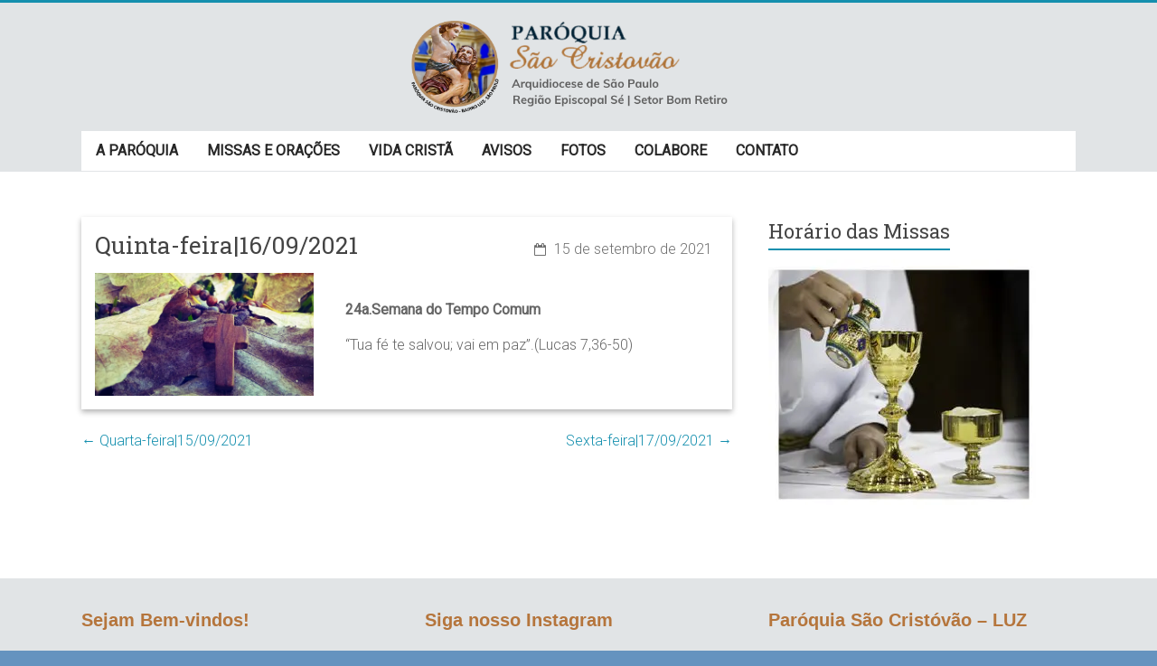

--- FILE ---
content_type: text/html; charset=UTF-8
request_url: https://www.saocristovaoluzsp.com.br/quinta-feira16-09-2021/
body_size: 12944
content:
<!DOCTYPE html><html lang="pt-BR"><head><meta charset="UTF-8" /><meta name="viewport" content="width=device-width, initial-scale=1"><link rel="profile" href="https://gmpg.org/xfn/11" /> <script data-cfasync="false" data-no-defer="1" data-no-minify="1" data-no-optimize="1">var ewww_webp_supported=!1;function check_webp_feature(A,e){var w;e=void 0!==e?e:function(){},ewww_webp_supported?e(ewww_webp_supported):((w=new Image).onload=function(){ewww_webp_supported=0<w.width&&0<w.height,e&&e(ewww_webp_supported)},w.onerror=function(){e&&e(!1)},w.src="data:image/webp;base64,"+{alpha:"UklGRkoAAABXRUJQVlA4WAoAAAAQAAAAAAAAAAAAQUxQSAwAAAARBxAR/Q9ERP8DAABWUDggGAAAABQBAJ0BKgEAAQAAAP4AAA3AAP7mtQAAAA=="}[A])}check_webp_feature("alpha");</script><script data-cfasync="false" data-no-defer="1" data-no-minify="1" data-no-optimize="1">var Arrive=function(c,w){"use strict";if(c.MutationObserver&&"undefined"!=typeof HTMLElement){var r,a=0,u=(r=HTMLElement.prototype.matches||HTMLElement.prototype.webkitMatchesSelector||HTMLElement.prototype.mozMatchesSelector||HTMLElement.prototype.msMatchesSelector,{matchesSelector:function(e,t){return e instanceof HTMLElement&&r.call(e,t)},addMethod:function(e,t,r){var a=e[t];e[t]=function(){return r.length==arguments.length?r.apply(this,arguments):"function"==typeof a?a.apply(this,arguments):void 0}},callCallbacks:function(e,t){t&&t.options.onceOnly&&1==t.firedElems.length&&(e=[e[0]]);for(var r,a=0;r=e[a];a++)r&&r.callback&&r.callback.call(r.elem,r.elem);t&&t.options.onceOnly&&1==t.firedElems.length&&t.me.unbindEventWithSelectorAndCallback.call(t.target,t.selector,t.callback)},checkChildNodesRecursively:function(e,t,r,a){for(var i,n=0;i=e[n];n++)r(i,t,a)&&a.push({callback:t.callback,elem:i}),0<i.childNodes.length&&u.checkChildNodesRecursively(i.childNodes,t,r,a)},mergeArrays:function(e,t){var r,a={};for(r in e)e.hasOwnProperty(r)&&(a[r]=e[r]);for(r in t)t.hasOwnProperty(r)&&(a[r]=t[r]);return a},toElementsArray:function(e){return e=void 0!==e&&("number"!=typeof e.length||e===c)?[e]:e}}),e=(l.prototype.addEvent=function(e,t,r,a){a={target:e,selector:t,options:r,callback:a,firedElems:[]};return this._beforeAdding&&this._beforeAdding(a),this._eventsBucket.push(a),a},l.prototype.removeEvent=function(e){for(var t,r=this._eventsBucket.length-1;t=this._eventsBucket[r];r--)e(t)&&(this._beforeRemoving&&this._beforeRemoving(t),(t=this._eventsBucket.splice(r,1))&&t.length&&(t[0].callback=null))},l.prototype.beforeAdding=function(e){this._beforeAdding=e},l.prototype.beforeRemoving=function(e){this._beforeRemoving=e},l),t=function(i,n){var o=new e,l=this,s={fireOnAttributesModification:!1};return o.beforeAdding(function(t){var e=t.target;e!==c.document&&e!==c||(e=document.getElementsByTagName("html")[0]);var r=new MutationObserver(function(e){n.call(this,e,t)}),a=i(t.options);r.observe(e,a),t.observer=r,t.me=l}),o.beforeRemoving(function(e){e.observer.disconnect()}),this.bindEvent=function(e,t,r){t=u.mergeArrays(s,t);for(var a=u.toElementsArray(this),i=0;i<a.length;i++)o.addEvent(a[i],e,t,r)},this.unbindEvent=function(){var r=u.toElementsArray(this);o.removeEvent(function(e){for(var t=0;t<r.length;t++)if(this===w||e.target===r[t])return!0;return!1})},this.unbindEventWithSelectorOrCallback=function(r){var a=u.toElementsArray(this),i=r,e="function"==typeof r?function(e){for(var t=0;t<a.length;t++)if((this===w||e.target===a[t])&&e.callback===i)return!0;return!1}:function(e){for(var t=0;t<a.length;t++)if((this===w||e.target===a[t])&&e.selector===r)return!0;return!1};o.removeEvent(e)},this.unbindEventWithSelectorAndCallback=function(r,a){var i=u.toElementsArray(this);o.removeEvent(function(e){for(var t=0;t<i.length;t++)if((this===w||e.target===i[t])&&e.selector===r&&e.callback===a)return!0;return!1})},this},i=new function(){var s={fireOnAttributesModification:!1,onceOnly:!1,existing:!1};function n(e,t,r){return!(!u.matchesSelector(e,t.selector)||(e._id===w&&(e._id=a++),-1!=t.firedElems.indexOf(e._id)))&&(t.firedElems.push(e._id),!0)}var c=(i=new t(function(e){var t={attributes:!1,childList:!0,subtree:!0};return e.fireOnAttributesModification&&(t.attributes=!0),t},function(e,i){e.forEach(function(e){var t=e.addedNodes,r=e.target,a=[];null!==t&&0<t.length?u.checkChildNodesRecursively(t,i,n,a):"attributes"===e.type&&n(r,i)&&a.push({callback:i.callback,elem:r}),u.callCallbacks(a,i)})})).bindEvent;return i.bindEvent=function(e,t,r){t=void 0===r?(r=t,s):u.mergeArrays(s,t);var a=u.toElementsArray(this);if(t.existing){for(var i=[],n=0;n<a.length;n++)for(var o=a[n].querySelectorAll(e),l=0;l<o.length;l++)i.push({callback:r,elem:o[l]});if(t.onceOnly&&i.length)return r.call(i[0].elem,i[0].elem);setTimeout(u.callCallbacks,1,i)}c.call(this,e,t,r)},i},o=new function(){var a={};function i(e,t){return u.matchesSelector(e,t.selector)}var n=(o=new t(function(){return{childList:!0,subtree:!0}},function(e,r){e.forEach(function(e){var t=e.removedNodes,e=[];null!==t&&0<t.length&&u.checkChildNodesRecursively(t,r,i,e),u.callCallbacks(e,r)})})).bindEvent;return o.bindEvent=function(e,t,r){t=void 0===r?(r=t,a):u.mergeArrays(a,t),n.call(this,e,t,r)},o};d(HTMLElement.prototype),d(NodeList.prototype),d(HTMLCollection.prototype),d(HTMLDocument.prototype),d(Window.prototype);var n={};return s(i,n,"unbindAllArrive"),s(o,n,"unbindAllLeave"),n}function l(){this._eventsBucket=[],this._beforeAdding=null,this._beforeRemoving=null}function s(e,t,r){u.addMethod(t,r,e.unbindEvent),u.addMethod(t,r,e.unbindEventWithSelectorOrCallback),u.addMethod(t,r,e.unbindEventWithSelectorAndCallback)}function d(e){e.arrive=i.bindEvent,s(i,e,"unbindArrive"),e.leave=o.bindEvent,s(o,e,"unbindLeave")}}(window,void 0),ewww_webp_supported=!1;function check_webp_feature(e,t){var r;ewww_webp_supported?t(ewww_webp_supported):((r=new Image).onload=function(){ewww_webp_supported=0<r.width&&0<r.height,t(ewww_webp_supported)},r.onerror=function(){t(!1)},r.src="data:image/webp;base64,"+{alpha:"UklGRkoAAABXRUJQVlA4WAoAAAAQAAAAAAAAAAAAQUxQSAwAAAARBxAR/Q9ERP8DAABWUDggGAAAABQBAJ0BKgEAAQAAAP4AAA3AAP7mtQAAAA==",animation:"UklGRlIAAABXRUJQVlA4WAoAAAASAAAAAAAAAAAAQU5JTQYAAAD/////AABBTk1GJgAAAAAAAAAAAAAAAAAAAGQAAABWUDhMDQAAAC8AAAAQBxAREYiI/gcA"}[e])}function ewwwLoadImages(e){if(e){for(var t=document.querySelectorAll(".batch-image img, .image-wrapper a, .ngg-pro-masonry-item a, .ngg-galleria-offscreen-seo-wrapper a"),r=0,a=t.length;r<a;r++)ewwwAttr(t[r],"data-src",t[r].getAttribute("data-webp")),ewwwAttr(t[r],"data-thumbnail",t[r].getAttribute("data-webp-thumbnail"));for(var i=document.querySelectorAll(".rev_slider ul li"),r=0,a=i.length;r<a;r++){ewwwAttr(i[r],"data-thumb",i[r].getAttribute("data-webp-thumb"));for(var n=1;n<11;)ewwwAttr(i[r],"data-param"+n,i[r].getAttribute("data-webp-param"+n)),n++}for(r=0,a=(i=document.querySelectorAll(".rev_slider img")).length;r<a;r++)ewwwAttr(i[r],"data-lazyload",i[r].getAttribute("data-webp-lazyload"));for(var o=document.querySelectorAll("div.woocommerce-product-gallery__image"),r=0,a=o.length;r<a;r++)ewwwAttr(o[r],"data-thumb",o[r].getAttribute("data-webp-thumb"))}for(var l=document.querySelectorAll("video"),r=0,a=l.length;r<a;r++)ewwwAttr(l[r],"poster",e?l[r].getAttribute("data-poster-webp"):l[r].getAttribute("data-poster-image"));for(var s,c=document.querySelectorAll("img.ewww_webp_lazy_load"),r=0,a=c.length;r<a;r++)e&&(ewwwAttr(c[r],"data-lazy-srcset",c[r].getAttribute("data-lazy-srcset-webp")),ewwwAttr(c[r],"data-srcset",c[r].getAttribute("data-srcset-webp")),ewwwAttr(c[r],"data-lazy-src",c[r].getAttribute("data-lazy-src-webp")),ewwwAttr(c[r],"data-src",c[r].getAttribute("data-src-webp")),ewwwAttr(c[r],"data-orig-file",c[r].getAttribute("data-webp-orig-file")),ewwwAttr(c[r],"data-medium-file",c[r].getAttribute("data-webp-medium-file")),ewwwAttr(c[r],"data-large-file",c[r].getAttribute("data-webp-large-file")),null!=(s=c[r].getAttribute("srcset"))&&!1!==s&&s.includes("R0lGOD")&&ewwwAttr(c[r],"src",c[r].getAttribute("data-lazy-src-webp"))),c[r].className=c[r].className.replace(/\bewww_webp_lazy_load\b/,"");for(var w=document.querySelectorAll(".ewww_webp"),r=0,a=w.length;r<a;r++)e?(ewwwAttr(w[r],"srcset",w[r].getAttribute("data-srcset-webp")),ewwwAttr(w[r],"src",w[r].getAttribute("data-src-webp")),ewwwAttr(w[r],"data-orig-file",w[r].getAttribute("data-webp-orig-file")),ewwwAttr(w[r],"data-medium-file",w[r].getAttribute("data-webp-medium-file")),ewwwAttr(w[r],"data-large-file",w[r].getAttribute("data-webp-large-file")),ewwwAttr(w[r],"data-large_image",w[r].getAttribute("data-webp-large_image")),ewwwAttr(w[r],"data-src",w[r].getAttribute("data-webp-src"))):(ewwwAttr(w[r],"srcset",w[r].getAttribute("data-srcset-img")),ewwwAttr(w[r],"src",w[r].getAttribute("data-src-img"))),w[r].className=w[r].className.replace(/\bewww_webp\b/,"ewww_webp_loaded");window.jQuery&&jQuery.fn.isotope&&jQuery.fn.imagesLoaded&&(jQuery(".fusion-posts-container-infinite").imagesLoaded(function(){jQuery(".fusion-posts-container-infinite").hasClass("isotope")&&jQuery(".fusion-posts-container-infinite").isotope()}),jQuery(".fusion-portfolio:not(.fusion-recent-works) .fusion-portfolio-wrapper").imagesLoaded(function(){jQuery(".fusion-portfolio:not(.fusion-recent-works) .fusion-portfolio-wrapper").isotope()}))}function ewwwWebPInit(e){ewwwLoadImages(e),ewwwNggLoadGalleries(e),document.arrive(".ewww_webp",function(){ewwwLoadImages(e)}),document.arrive(".ewww_webp_lazy_load",function(){ewwwLoadImages(e)}),document.arrive("videos",function(){ewwwLoadImages(e)}),"loading"==document.readyState?document.addEventListener("DOMContentLoaded",ewwwJSONParserInit):("undefined"!=typeof galleries&&ewwwNggParseGalleries(e),ewwwWooParseVariations(e))}function ewwwAttr(e,t,r){null!=r&&!1!==r&&e.setAttribute(t,r)}function ewwwJSONParserInit(){"undefined"!=typeof galleries&&check_webp_feature("alpha",ewwwNggParseGalleries),check_webp_feature("alpha",ewwwWooParseVariations)}function ewwwWooParseVariations(e){if(e)for(var t=document.querySelectorAll("form.variations_form"),r=0,a=t.length;r<a;r++){var i=t[r].getAttribute("data-product_variations"),n=!1;try{for(var o in i=JSON.parse(i))void 0!==i[o]&&void 0!==i[o].image&&(void 0!==i[o].image.src_webp&&(i[o].image.src=i[o].image.src_webp,n=!0),void 0!==i[o].image.srcset_webp&&(i[o].image.srcset=i[o].image.srcset_webp,n=!0),void 0!==i[o].image.full_src_webp&&(i[o].image.full_src=i[o].image.full_src_webp,n=!0),void 0!==i[o].image.gallery_thumbnail_src_webp&&(i[o].image.gallery_thumbnail_src=i[o].image.gallery_thumbnail_src_webp,n=!0),void 0!==i[o].image.thumb_src_webp&&(i[o].image.thumb_src=i[o].image.thumb_src_webp,n=!0));n&&ewwwAttr(t[r],"data-product_variations",JSON.stringify(i))}catch(e){}}}function ewwwNggParseGalleries(e){if(e)for(var t in galleries){var r=galleries[t];galleries[t].images_list=ewwwNggParseImageList(r.images_list)}}function ewwwNggLoadGalleries(e){e&&document.addEventListener("ngg.galleria.themeadded",function(e,t){window.ngg_galleria._create_backup=window.ngg_galleria.create,window.ngg_galleria.create=function(e,t){var r=$(e).data("id");return galleries["gallery_"+r].images_list=ewwwNggParseImageList(galleries["gallery_"+r].images_list),window.ngg_galleria._create_backup(e,t)}})}function ewwwNggParseImageList(e){for(var t in e){var r=e[t];if(void 0!==r["image-webp"]&&(e[t].image=r["image-webp"],delete e[t]["image-webp"]),void 0!==r["thumb-webp"]&&(e[t].thumb=r["thumb-webp"],delete e[t]["thumb-webp"]),void 0!==r.full_image_webp&&(e[t].full_image=r.full_image_webp,delete e[t].full_image_webp),void 0!==r.srcsets)for(var a in r.srcsets)nggSrcset=r.srcsets[a],void 0!==r.srcsets[a+"-webp"]&&(e[t].srcsets[a]=r.srcsets[a+"-webp"],delete e[t].srcsets[a+"-webp"]);if(void 0!==r.full_srcsets)for(var i in r.full_srcsets)nggFSrcset=r.full_srcsets[i],void 0!==r.full_srcsets[i+"-webp"]&&(e[t].full_srcsets[i]=r.full_srcsets[i+"-webp"],delete e[t].full_srcsets[i+"-webp"])}return e}check_webp_feature("alpha",ewwwWebPInit);</script><meta name='robots' content='index, follow, max-image-preview:large, max-snippet:-1, max-video-preview:-1' /><link type="text/css" media="all" href="https://www.saocristovaoluzsp.com.br/wp-content/cache/wpsol-minification/css/wpsol_ee9021abf5e39804e2dae675ba8f3849.css" rel="stylesheet" /><title>Quinta-feira|16/09/2021 - Paróquia São Cristovão - Luz</title><link rel="canonical" href="https://www.saocristovaoluzsp.com.br/quinta-feira16-09-2021/" /><meta property="og:locale" content="pt_BR" /><meta property="og:type" content="article" /><meta property="og:title" content="Quinta-feira|16/09/2021 - Paróquia São Cristovão - Luz" /><meta property="og:url" content="https://www.saocristovaoluzsp.com.br/quinta-feira16-09-2021/" /><meta property="og:site_name" content="Paróquia São Cristovão - Luz" /><meta property="article:published_time" content="2021-09-15T23:33:19+00:00" /><meta property="article:modified_time" content="2021-09-15T23:37:44+00:00" /><meta property="og:image" content="https://www.saocristovaoluzsp.com.br/wp-content/uploads/2021/09/cathopic_1489778595448192-1024x575.jpg" /><meta name="author" content="sandracastanhato@hotmail.com" /><meta name="twitter:card" content="summary_large_image" /><meta name="twitter:label1" content="Escrito por" /><meta name="twitter:data1" content="sandracastanhato@hotmail.com" /><meta name="twitter:label2" content="Est. tempo de leitura" /><meta name="twitter:data2" content="1 minuto" /> <script type="application/ld+json" class="yoast-schema-graph">{"@context":"https://schema.org","@graph":[{"@type":"Article","@id":"https://www.saocristovaoluzsp.com.br/quinta-feira16-09-2021/#article","isPartOf":{"@id":"https://www.saocristovaoluzsp.com.br/quinta-feira16-09-2021/"},"author":{"name":"sandracastanhato@hotmail.com","@id":"https://www.saocristovaoluzsp.com.br/#/schema/person/e25a2db5ba022536ccdeac821227217b"},"headline":"Quinta-feira|16/09/2021","datePublished":"2021-09-15T23:33:19+00:00","dateModified":"2021-09-15T23:37:44+00:00","mainEntityOfPage":{"@id":"https://www.saocristovaoluzsp.com.br/quinta-feira16-09-2021/"},"wordCount":15,"publisher":{"@id":"https://www.saocristovaoluzsp.com.br/#organization"},"image":{"@id":"https://www.saocristovaoluzsp.com.br/quinta-feira16-09-2021/#primaryimage"},"thumbnailUrl":"https://www.saocristovaoluzsp.com.br/wp-content/uploads/2021/09/cathopic_1489778595448192-1024x575.jpg","articleSection":["Meditação Diária"],"inLanguage":"pt-BR"},{"@type":"WebPage","@id":"https://www.saocristovaoluzsp.com.br/quinta-feira16-09-2021/","url":"https://www.saocristovaoluzsp.com.br/quinta-feira16-09-2021/","name":"Quinta-feira|16/09/2021 - Paróquia São Cristovão - Luz","isPartOf":{"@id":"https://www.saocristovaoluzsp.com.br/#website"},"primaryImageOfPage":{"@id":"https://www.saocristovaoluzsp.com.br/quinta-feira16-09-2021/#primaryimage"},"image":{"@id":"https://www.saocristovaoluzsp.com.br/quinta-feira16-09-2021/#primaryimage"},"thumbnailUrl":"https://www.saocristovaoluzsp.com.br/wp-content/uploads/2021/09/cathopic_1489778595448192-1024x575.jpg","datePublished":"2021-09-15T23:33:19+00:00","dateModified":"2021-09-15T23:37:44+00:00","breadcrumb":{"@id":"https://www.saocristovaoluzsp.com.br/quinta-feira16-09-2021/#breadcrumb"},"inLanguage":"pt-BR","potentialAction":[{"@type":"ReadAction","target":["https://www.saocristovaoluzsp.com.br/quinta-feira16-09-2021/"]}]},{"@type":"ImageObject","inLanguage":"pt-BR","@id":"https://www.saocristovaoluzsp.com.br/quinta-feira16-09-2021/#primaryimage","url":"https://www.saocristovaoluzsp.com.br/wp-content/uploads/2021/09/cathopic_1489778595448192.jpg","contentUrl":"https://www.saocristovaoluzsp.com.br/wp-content/uploads/2021/09/cathopic_1489778595448192.jpg","width":1280,"height":719},{"@type":"BreadcrumbList","@id":"https://www.saocristovaoluzsp.com.br/quinta-feira16-09-2021/#breadcrumb","itemListElement":[{"@type":"ListItem","position":1,"name":"Início","item":"https://www.saocristovaoluzsp.com.br/"},{"@type":"ListItem","position":2,"name":"Meditação Diária","item":"https://www.saocristovaoluzsp.com.br/meditacao-diaria-3/"},{"@type":"ListItem","position":3,"name":"Quinta-feira|16/09/2021"}]},{"@type":"WebSite","@id":"https://www.saocristovaoluzsp.com.br/#website","url":"https://www.saocristovaoluzsp.com.br/","name":"Paróquia São Cristovão - Luz","description":"Arquidiocese de São Paulo - Região Episcopal Sé - Setor Bom Retiro","publisher":{"@id":"https://www.saocristovaoluzsp.com.br/#organization"},"potentialAction":[{"@type":"SearchAction","target":{"@type":"EntryPoint","urlTemplate":"https://www.saocristovaoluzsp.com.br/?s={search_term_string}"},"query-input":"required name=search_term_string"}],"inLanguage":"pt-BR"},{"@type":"Organization","@id":"https://www.saocristovaoluzsp.com.br/#organization","name":"Paróquia São Cristovão - Luz","url":"https://www.saocristovaoluzsp.com.br/","logo":{"@type":"ImageObject","inLanguage":"pt-BR","@id":"https://www.saocristovaoluzsp.com.br/#/schema/logo/image/","url":"https://www.saocristovaoluzsp.com.br/wp-content/uploads/2021/02/cropped-logo.png","contentUrl":"https://www.saocristovaoluzsp.com.br/wp-content/uploads/2021/02/cropped-logo.png","width":548,"height":160,"caption":"Paróquia São Cristovão - Luz"},"image":{"@id":"https://www.saocristovaoluzsp.com.br/#/schema/logo/image/"}},{"@type":"Person","@id":"https://www.saocristovaoluzsp.com.br/#/schema/person/e25a2db5ba022536ccdeac821227217b","name":"sandracastanhato@hotmail.com"}]}</script> <link rel='dns-prefetch' href='//www.googletagmanager.com' /><link rel='dns-prefetch' href='//fonts.googleapis.com' /> <script id="wpsolr-3">window.addEventListener("wpsolr", function(){wpsolr(3, "inline", null)});</script> <script id="wpsolr-4">window.addEventListener("wpsolr", function(){wpsolr(4, "url", "https://www.saocristovaoluzsp.com.br/wp-includes/js/jquery/jquery.min.js")});</script> <script id="wpsolr-5">window.addEventListener("wpsolr", function(){wpsolr(5, "url", "https://www.saocristovaoluzsp.com.br/wp-includes/js/jquery/jquery-migrate.min.js")});</script> <script id="wpsolr-6">window.addEventListener("wpsolr", function(){wpsolr(6, "url", "https://www.saocristovaoluzsp.com.br/wp-content/plugins/igfeed/jquery.instagramFeed.min.js")});</script> <script id="wpsolr-7">window.addEventListener("wpsolr", function(){wpsolr(7, "url", "https://www.saocristovaoluzsp.com.br/wp-content/plugins/igfeed/igfeed.js")});</script> <script id="wpsolr-8">window.addEventListener("wpsolr", function(){wpsolr(8, "url", "https://www.saocristovaoluzsp.com.br/wp-content/themes/accelerate/js/accelerate-custom.js")});</script> <!--[if lte IE 8]> %%SCRIPT0a753b88933eff9bfc85675ca036dd39%%[base64]%%SCRIPT%% <![endif]--> <script type='text/javascript' src='https://www.googletagmanager.com/gtag/js?id=UA-196106329-1' id='google_gtagjs-js' async></script> <script id="wpsolr-10">window.addEventListener("wpsolr", function(){wpsolr(10, "inline", null)});</script> <link rel="EditURI" type="application/rsd+xml" title="RSD" href="https://www.saocristovaoluzsp.com.br/xmlrpc.php?rsd" /><meta name="generator" content="WordPress 6.3.2" /><link rel='shortlink' href='https://www.saocristovaoluzsp.com.br/?p=5086' /><link rel="alternate" type="application/json+oembed" href="https://www.saocristovaoluzsp.com.br/wp-json/oembed/1.0/embed?url=https%3A%2F%2Fwww.saocristovaoluzsp.com.br%2Fquinta-feira16-09-2021%2F" /><link rel="alternate" type="text/xml+oembed" href="https://www.saocristovaoluzsp.com.br/wp-json/oembed/1.0/embed?url=https%3A%2F%2Fwww.saocristovaoluzsp.com.br%2Fquinta-feira16-09-2021%2F&#038;format=xml" /><meta name="generator" content="Site Kit by Google 1.111.0" /><link rel="icon" href="https://www.saocristovaoluzsp.com.br/wp-content/uploads/2021/02/cropped-Logo8-32x32.png" sizes="32x32" /><link rel="icon" href="https://www.saocristovaoluzsp.com.br/wp-content/uploads/2021/02/cropped-Logo8-192x192.png" sizes="192x192" /><link rel="apple-touch-icon" href="https://www.saocristovaoluzsp.com.br/wp-content/uploads/2021/02/cropped-Logo8-180x180.png" /><meta name="msapplication-TileImage" content="https://www.saocristovaoluzsp.com.br/wp-content/uploads/2021/02/cropped-Logo8-270x270.png" /> <script type="text/javascript" src="https://www.saocristovaoluzsp.com.br/wp-content/cache/wpsol-minification/js/wpsol_5c0b4494b3c1964faf440c5067d5676d.js"></script></head><body class="post-template-default single single-post postid-5086 single-format-standard custom-background wp-custom-logo wp-embed-responsive  better-responsive-menu blog-small wide"> <script id="wpsolr-11">window.addEventListener("wpsolr", function(){wpsolr(11, "inline", null)});</script> <div id="page" class="hfeed site"> <a class="skip-link screen-reader-text" href="#main">Skip to content</a><header id="masthead" class="site-header clearfix"><div id="header-text-nav-container" class="clearfix"><div class="inner-wrap"><div id="header-text-nav-wrap" class="clearfix"><div id="header-left-section"><div id="header-logo-image"> <a href="https://www.saocristovaoluzsp.com.br/" class="custom-logo-link" rel="home"><img width="548" height="160" src="[data-uri]" class="custom-logo ewww_webp" alt="Paróquia São Cristovão &#8211; Luz" decoding="async" fetchpriority="high"  sizes="(max-width: 548px) 100vw, 548px" data-src-img="https://www.saocristovaoluzsp.com.br/wp-content/uploads/2021/02/cropped-logo.png" data-src-webp="https://www.saocristovaoluzsp.com.br/wp-content/uploads/2021/02/cropped-logo.png.webp" data-srcset-webp="https://www.saocristovaoluzsp.com.br/wp-content/uploads/2021/02/cropped-logo.png.webp 548w, https://www.saocristovaoluzsp.com.br/wp-content/uploads/2021/02/cropped-logo-300x88.png.webp 300w" data-srcset-img="https://www.saocristovaoluzsp.com.br/wp-content/uploads/2021/02/cropped-logo.png 548w, https://www.saocristovaoluzsp.com.br/wp-content/uploads/2021/02/cropped-logo-300x88.png 300w" data-eio="j" /><noscript><img width="548" height="160" src="https://www.saocristovaoluzsp.com.br/wp-content/uploads/2021/02/cropped-logo.png" class="custom-logo" alt="Paróquia São Cristovão &#8211; Luz" decoding="async" fetchpriority="high" srcset="https://www.saocristovaoluzsp.com.br/wp-content/uploads/2021/02/cropped-logo.png 548w, https://www.saocristovaoluzsp.com.br/wp-content/uploads/2021/02/cropped-logo-300x88.png 300w" sizes="(max-width: 548px) 100vw, 548px" /></noscript></a></div><div id="header-text" class="screen-reader-text"><h3 id="site-title"> <a href="https://www.saocristovaoluzsp.com.br/" title="Paróquia São Cristovão &#8211; Luz" rel="home">Paróquia São Cristovão &#8211; Luz</a></h3><p id="site-description">Arquidiocese de São Paulo &#8211; Região Episcopal Sé &#8211; Setor Bom Retiro</p></div></div><div id="header-right-section"></div></div></div><nav id="site-navigation" class="main-navigation inner-wrap clearfix" role="navigation"><h3 class="menu-toggle">Menu</h3><div class="menu-primarymenunprimario-principal-container"><ul id="menu-primarymenunprimario-principal" class="menu"><li id="menu-item-1763" class="menu-item menu-item-type-post_type menu-item-object-page menu-item-has-children menu-item-1763"><a href="https://www.saocristovaoluzsp.com.br/santuario/">A PARÓQUIA</a><ul class="sub-menu"><li id="menu-item-2449" class="menu-item menu-item-type-post_type menu-item-object-page menu-item-2449"><a href="https://www.saocristovaoluzsp.com.br/nossos-horarios-2/">NOSSOS HORÁRIOS</a></li><li id="menu-item-2367" class="menu-item menu-item-type-post_type menu-item-object-page menu-item-2367"><a href="https://www.saocristovaoluzsp.com.br/nossa-historia/">Nossa História</a></li><li id="menu-item-2368" class="menu-item menu-item-type-post_type menu-item-object-page menu-item-2368"><a href="https://www.saocristovaoluzsp.com.br/o-padroeiro/">Padroeiro</a></li><li id="menu-item-2396" class="menu-item menu-item-type-post_type menu-item-object-page menu-item-2396"><a href="https://www.saocristovaoluzsp.com.br/secretaria-paroquial/">Secretaria Paroquial</a></li><li id="menu-item-2511" class="menu-item menu-item-type-post_type menu-item-object-page menu-item-2511"><a href="https://www.saocristovaoluzsp.com.br/visitas-agendadas/">Visitação</a></li></ul></li><li id="menu-item-1753" class="menu-item menu-item-type-post_type menu-item-object-page menu-item-has-children menu-item-1753"><a href="https://www.saocristovaoluzsp.com.br/missas-e-confissoes/">MISSAS E ORAÇÕES</a><ul class="sub-menu"><li id="menu-item-2352" class="menu-item menu-item-type-post_type menu-item-object-page menu-item-2352"><a href="https://www.saocristovaoluzsp.com.br/horario-das-missas/">Horário das Missas</a></li><li id="menu-item-3173" class="menu-item menu-item-type-post_type menu-item-object-page menu-item-3173"><a href="https://www.saocristovaoluzsp.com.br/intencao-da-missa/">Intenção para a Missa</a></li><li id="menu-item-2374" class="menu-item menu-item-type-post_type menu-item-object-page menu-item-2374"><a href="https://www.saocristovaoluzsp.com.br/pedidos-de-oracao/">Pedidos de Oração</a></li><li id="menu-item-2397" class="menu-item menu-item-type-post_type menu-item-object-page menu-item-2397"><a href="https://www.saocristovaoluzsp.com.br/oracoes/">Orações</a></li></ul></li><li id="menu-item-2899" class="menu-item menu-item-type-post_type menu-item-object-page menu-item-has-children menu-item-2899"><a href="https://www.saocristovaoluzsp.com.br/palabra-de-deus-palavra-da-igreja/">VIDA CRISTÃ</a><ul class="sub-menu"><li id="menu-item-3925" class="menu-item menu-item-type-post_type menu-item-object-page current_page_parent menu-item-3925"><a href="https://www.saocristovaoluzsp.com.br/meditacao-diaria-3/">Reflexões Bíblicas</a></li><li id="menu-item-2365" class="menu-item menu-item-type-post_type menu-item-object-page menu-item-2365"><a href="https://www.saocristovaoluzsp.com.br/liturgia-diaria/">Liturgia Diaria</a></li><li id="menu-item-6482" class="menu-item menu-item-type-post_type menu-item-object-page menu-item-6482"><a href="https://www.saocristovaoluzsp.com.br/sacramentos-2/">Sacramentos</a></li><li id="menu-item-12009" class="menu-item menu-item-type-post_type menu-item-object-page menu-item-12009"><a href="https://www.saocristovaoluzsp.com.br/antifonas-do-o/">ANTÍFONAS DO Ó</a></li></ul></li><li id="menu-item-2625" class="menu-item menu-item-type-post_type menu-item-object-page menu-item-has-children menu-item-2625"><a href="https://www.saocristovaoluzsp.com.br/atualidades/">AVISOS</a><ul class="sub-menu"><li id="menu-item-2522" class="menu-item menu-item-type-post_type menu-item-object-page menu-item-2522"><a href="https://www.saocristovaoluzsp.com.br/calendario-paroquial-mensal/">Programação do Mês</a></li><li id="menu-item-3791" class="menu-item menu-item-type-post_type menu-item-object-page menu-item-3791"><a href="https://www.saocristovaoluzsp.com.br/avisos-da-paroquia/">Avisos da Paróquia</a></li></ul></li><li id="menu-item-4044" class="menu-item menu-item-type-post_type menu-item-object-page menu-item-has-children menu-item-4044"><a href="https://www.saocristovaoluzsp.com.br/galeria/">FOTOS</a><ul class="sub-menu"><li id="menu-item-10953" class="menu-item menu-item-type-post_type menu-item-object-page menu-item-has-children menu-item-10953"><a href="https://www.saocristovaoluzsp.com.br/festa-de-sao-cristovao_2023/">FESTA DE SÃO CRISTOVÃO_2023</a><ul class="sub-menu"><li id="menu-item-10957" class="menu-item menu-item-type-post_type menu-item-object-page menu-item-10957"><a href="https://www.saocristovaoluzsp.com.br/bencao-dos-veiculos_2023_07_25/">Bênção dos Veículos_2023_07_25</a></li><li id="menu-item-11038" class="menu-item menu-item-type-post_type menu-item-object-page menu-item-11038"><a href="https://www.saocristovaoluzsp.com.br/comunidade-sao-cristovao/">Comunidade São Cristovão na Festa_2023</a></li><li id="menu-item-11363" class="menu-item menu-item-type-post_type menu-item-object-page menu-item-11363"><a href="https://www.saocristovaoluzsp.com.br/missa-dom-rogerio/">Missa/Dom Rogério</a></li></ul></li><li id="menu-item-9078" class="menu-item menu-item-type-post_type menu-item-object-page menu-item-has-children menu-item-9078"><a href="https://www.saocristovaoluzsp.com.br/semana-santa_2023/">SEMANA SANTA_2023</a><ul class="sub-menu"><li id="menu-item-9021" class="menu-item menu-item-type-post_type menu-item-object-page menu-item-9021"><a href="https://www.saocristovaoluzsp.com.br/domingo-de-ramos_2023/">DOMINGO DE RAMOS_2023</a></li><li id="menu-item-9176" class="menu-item menu-item-type-post_type menu-item-object-page menu-item-9176"><a href="https://www.saocristovaoluzsp.com.br/quinta-feira-santa_2023/">QUINTA-FEIRA SANTA_2023</a></li><li id="menu-item-10048" class="menu-item menu-item-type-post_type menu-item-object-page menu-item-10048"><a href="https://www.saocristovaoluzsp.com.br/sexta-feira-santa-adoracao-da-cruz/">SEXTA-FEIRA SANTA_2023</a></li><li id="menu-item-10121" class="menu-item menu-item-type-post_type menu-item-object-page menu-item-10121"><a href="https://www.saocristovaoluzsp.com.br/via-sacra-2023/">VIA SACRA-2023</a></li><li id="menu-item-10219" class="menu-item menu-item-type-post_type menu-item-object-page menu-item-10219"><a href="https://www.saocristovaoluzsp.com.br/vigilia-pascal-2023-04-08/">VIGÍLIA PASCAL_ 2023</a></li></ul></li><li id="menu-item-7199" class="menu-item menu-item-type-post_type menu-item-object-page menu-item-has-children menu-item-7199"><a href="https://www.saocristovaoluzsp.com.br/semana-santa_2022/">SEMANA SANTA_2022</a><ul class="sub-menu"><li id="menu-item-7200" class="menu-item menu-item-type-post_type menu-item-object-page menu-item-7200"><a href="https://www.saocristovaoluzsp.com.br/domingo-de-ramos_2022/">Domingo de Ramos_2022</a></li><li id="menu-item-7323" class="menu-item menu-item-type-post_type menu-item-object-page menu-item-7323"><a href="https://www.saocristovaoluzsp.com.br/quinta-feira-santa14-04-2022/">Quinta-feira Santa_2022</a></li><li id="menu-item-7385" class="menu-item menu-item-type-post_type menu-item-object-page menu-item-7385"><a href="https://www.saocristovaoluzsp.com.br/sexta-feira-santa15-04-2022/">Sexta-Feira Santa_2022</a></li><li id="menu-item-7436" class="menu-item menu-item-type-post_type menu-item-object-page menu-item-7436"><a href="https://www.saocristovaoluzsp.com.br/via-sacra15-04-2022/">Via Sacra_2022</a></li></ul></li><li id="menu-item-9470" class="menu-item menu-item-type-post_type menu-item-object-page menu-item-has-children menu-item-9470"><a href="https://www.saocristovaoluzsp.com.br/primeira-eucaristia/">PRIMEIRA EUCARISTIA</a><ul class="sub-menu"><li id="menu-item-9274" class="menu-item menu-item-type-post_type menu-item-object-page menu-item-9274"><a href="https://www.saocristovaoluzsp.com.br/primeira-eucaristia-fraternidade-o-caminho/">09/04/2023 – PRIMEIRA EUCARISTIA</a></li><li id="menu-item-9594" class="menu-item menu-item-type-post_type menu-item-object-page menu-item-9594"><a href="https://www.saocristovaoluzsp.com.br/primeira-eucaristia-2023_04_16/">16/04/2023 &#8211; PRIMEIRA EUCARISTIA</a></li></ul></li><li id="menu-item-6207" class="menu-item menu-item-type-post_type menu-item-object-page menu-item-has-children menu-item-6207"><a href="https://www.saocristovaoluzsp.com.br/missas-e-solenidades/">MISSAS E SOLENIDADES</a><ul class="sub-menu"><li id="menu-item-5199" class="menu-item menu-item-type-post_type menu-item-object-page menu-item-5199"><a href="https://www.saocristovaoluzsp.com.br/missa-nossa-senhora-aparecida/">Missa de Nossa Senhora Aparecida</a></li><li id="menu-item-2689" class="menu-item menu-item-type-post_type menu-item-object-page menu-item-2689"><a href="https://www.saocristovaoluzsp.com.br/aconteceu-na-paroquia/">Inauguração dos Sinos</a></li><li id="menu-item-3747" class="menu-item menu-item-type-post_type menu-item-object-page menu-item-3747"><a href="https://www.saocristovaoluzsp.com.br/pascoa_-2021/">PÁSCOA_ 2021</a></li></ul></li><li id="menu-item-6114" class="menu-item menu-item-type-post_type menu-item-object-page menu-item-has-children menu-item-6114"><a href="https://www.saocristovaoluzsp.com.br/catequese-2/">CATEQUESE</a><ul class="sub-menu"><li id="menu-item-6204" class="menu-item menu-item-type-post_type menu-item-object-page menu-item-6204"><a href="https://www.saocristovaoluzsp.com.br/12-12-2021-teatro/">12/12/2021 -Teatro</a></li></ul></li><li id="menu-item-4393" class="menu-item menu-item-type-post_type menu-item-object-page menu-item-has-children menu-item-4393"><a href="https://www.saocristovaoluzsp.com.br/festa-de-sao-cristovao-2021/">FESTA DE SÃO CRISTOVÃO-2021</a><ul class="sub-menu"><li id="menu-item-4428" class="menu-item menu-item-type-post_type menu-item-object-page menu-item-4428"><a href="https://www.saocristovaoluzsp.com.br/25-07-2021-missa-solene-dom-carlos-lema/">25/07/2021 – Missa Solene – Dom Carlos Lema</a></li><li id="menu-item-4058" class="menu-item menu-item-type-post_type menu-item-object-page menu-item-4058"><a href="https://www.saocristovaoluzsp.com.br/festa-de-sao-cristovao-10-07-2021/">Festa de São Cristovão-10/07/2021</a></li><li id="menu-item-4771" class="menu-item menu-item-type-post_type menu-item-object-page menu-item-4771"><a href="https://www.saocristovaoluzsp.com.br/12-07-20211-missa-da-catequese/">11/07/20211 -Missa da Catequese</a></li><li id="menu-item-4938" class="menu-item menu-item-type-post_type menu-item-object-page menu-item-4938"><a href="https://www.saocristovaoluzsp.com.br/17-07-2021-festa-de-sao-cristovao/">17/07/2021 – Bênção  Veículos</a></li><li id="menu-item-4121" class="menu-item menu-item-type-post_type menu-item-object-page menu-item-4121"><a href="https://www.saocristovaoluzsp.com.br/entronizacao-da-imagem-sagrada-familia-festa-de-sao-cristovao/">18/07/2021 &#8211; Missa</a></li></ul></li><li id="menu-item-5367" class="menu-item menu-item-type-post_type menu-item-object-page menu-item-has-children menu-item-5367"><a href="https://www.saocristovaoluzsp.com.br/batizados/">BATIZADOS</a><ul class="sub-menu"><li id="menu-item-10652" class="menu-item menu-item-type-post_type menu-item-object-page menu-item-10652"><a href="https://www.saocristovaoluzsp.com.br/batizado_28-05-2023/">BATIZADO_28/05/2023</a></li><li id="menu-item-6776" class="menu-item menu-item-type-post_type menu-item-object-page menu-item-6776"><a href="https://www.saocristovaoluzsp.com.br/19-12-2021-batizados/">Batizados- 19/12/2021</a></li><li id="menu-item-6735" class="menu-item menu-item-type-post_type menu-item-object-page menu-item-6735"><a href="https://www.saocristovaoluzsp.com.br/batizados12-12-2021/">Batizados-12/12/2021</a></li><li id="menu-item-6103" class="menu-item menu-item-type-post_type menu-item-object-page menu-item-6103"><a href="https://www.saocristovaoluzsp.com.br/batizados04-12-2021/">Batizados-04/12/2021</a></li><li id="menu-item-6044" class="menu-item menu-item-type-post_type menu-item-object-page menu-item-6044"><a href="https://www.saocristovaoluzsp.com.br/batizados-dia-28-11-2021/">Batizados- 28/11/2021</a></li><li id="menu-item-5373" class="menu-item menu-item-type-post_type menu-item-object-page menu-item-5373"><a href="https://www.saocristovaoluzsp.com.br/batizados-17-10-2021/">Batizados -17/10/2021</a></li><li id="menu-item-4284" class="menu-item menu-item-type-post_type menu-item-object-page menu-item-4284"><a href="https://www.saocristovaoluzsp.com.br/batizados-dia-18-07-2021/">Batizados – 18/07/2021</a></li></ul></li><li id="menu-item-5758" class="menu-item menu-item-type-post_type menu-item-object-page menu-item-has-children menu-item-5758"><a href="https://www.saocristovaoluzsp.com.br/curso-de-noivos/">CURSO DE NOIVOS</a><ul class="sub-menu"><li id="menu-item-6266" class="menu-item menu-item-type-post_type menu-item-object-page menu-item-6266"><a href="https://www.saocristovaoluzsp.com.br/curso-de-noivos-12-12-2021/">Curso de Noivos – 12/12/2021</a></li><li id="menu-item-4258" class="menu-item menu-item-type-post_type menu-item-object-page menu-item-4258"><a href="https://www.saocristovaoluzsp.com.br/curso-de-noivos-dia-18-07-2021/">Curso de Noivos –  18/07/2021</a></li><li id="menu-item-5740" class="menu-item menu-item-type-post_type menu-item-object-page menu-item-5740"><a href="https://www.saocristovaoluzsp.com.br/curso-de-noivos-10-01-2021/">Curso de Noivos – 10/01/2021</a></li></ul></li></ul></li><li id="menu-item-1760" class="menu-item menu-item-type-post_type menu-item-object-page menu-item-has-children menu-item-1760"><a href="https://www.saocristovaoluzsp.com.br/colabore/">COLABORE</a><ul class="sub-menu"><li id="menu-item-2400" class="menu-item menu-item-type-post_type menu-item-object-page menu-item-2400"><a href="https://www.saocristovaoluzsp.com.br/dizimista/">Seja um  Dizimista</a></li><li id="menu-item-2404" class="menu-item menu-item-type-post_type menu-item-object-page menu-item-2404"><a href="https://www.saocristovaoluzsp.com.br/doacoes/">Doações</a></li></ul></li><li id="menu-item-3345" class="menu-item menu-item-type-post_type menu-item-object-page menu-item-has-children menu-item-3345"><a href="https://www.saocristovaoluzsp.com.br/contato-3/">CONTATO</a><ul class="sub-menu"><li id="menu-item-1761" class="menu-item menu-item-type-post_type menu-item-object-page menu-item-1761"><a href="https://www.saocristovaoluzsp.com.br/contato/">Nossa Paróquia</a></li><li id="menu-item-3348" class="menu-item menu-item-type-post_type menu-item-object-page menu-item-3348"><a href="https://www.saocristovaoluzsp.com.br/paroquias-do-bom-retiro/">Paróquias do Nosso Setor</a></li></ul></li></ul></div></nav></div></header><div id="main" class="clearfix"><div class="inner-wrap clearfix"><div id="primary"><div id="content" class="clearfix"><article id="post-5086" class="post-5086 post type-post status-publish format-standard hentry category-meditacao-diaria"><header class="entry-header"><h1 class="entry-title"> Quinta-feira|16/09/2021</h1></header><div class="entry-meta"> <span class="byline"><span class="author vcard"><i class="fa fa-user"></i><a class="url fn n" href="https://www.saocristovaoluzsp.com.br/author/sandracastanhatohotmail-com/" title="sandracastanhato@hotmail.com">sandracastanhato@hotmail.com</a></span></span> <span class="cat-links"><i class="fa fa-folder-open"></i><a href="https://www.saocristovaoluzsp.com.br/category/meditacao-diaria/" rel="category tag">Meditação Diária</a></span> <span class="sep"><span class="post-format"><i class="fa "></i></span></span><span class="posted-on"><a href="https://www.saocristovaoluzsp.com.br/quinta-feira16-09-2021/" title="20:33" rel="bookmark"><i class="fa fa-calendar-o"></i> <time class="entry-date published" datetime="2021-09-15T20:33:19-03:00">15 de setembro de 2021</time><time class="updated" datetime="2021-09-15T20:37:44-03:00">15 de setembro de 2021</time></a></span></div><div class="entry-content clearfix"><div class="wp-block-media-text alignwide is-stacked-on-mobile" style="grid-template-columns:35% auto"><figure class="wp-block-media-text__media"><img decoding="async" width="1024" height="575" src="[data-uri]" alt="" class="wp-image-5087 size-full ewww_webp"  sizes="(max-width: 1024px) 100vw, 1024px" data-src-img="https://www.saocristovaoluzsp.com.br/wp-content/uploads/2021/09/cathopic_1489778595448192-1024x575.jpg" data-src-webp="https://www.saocristovaoluzsp.com.br/wp-content/uploads/2021/09/cathopic_1489778595448192-1024x575.jpg.webp" data-srcset-webp="https://www.saocristovaoluzsp.com.br/wp-content/uploads/2021/09/cathopic_1489778595448192-1024x575.jpg.webp 1024w, https://www.saocristovaoluzsp.com.br/wp-content/uploads/2021/09/cathopic_1489778595448192-300x169.jpg.webp 300w, https://www.saocristovaoluzsp.com.br/wp-content/uploads/2021/09/cathopic_1489778595448192-768x431.jpg.webp 768w, https://www.saocristovaoluzsp.com.br/wp-content/uploads/2021/09/cathopic_1489778595448192.jpg.webp 1280w" data-srcset-img="https://www.saocristovaoluzsp.com.br/wp-content/uploads/2021/09/cathopic_1489778595448192-1024x575.jpg 1024w, https://www.saocristovaoluzsp.com.br/wp-content/uploads/2021/09/cathopic_1489778595448192-300x169.jpg 300w, https://www.saocristovaoluzsp.com.br/wp-content/uploads/2021/09/cathopic_1489778595448192-768x431.jpg 768w, https://www.saocristovaoluzsp.com.br/wp-content/uploads/2021/09/cathopic_1489778595448192.jpg 1280w" data-eio="j" /><noscript><img decoding="async" width="1024" height="575" src="https://www.saocristovaoluzsp.com.br/wp-content/uploads/2021/09/cathopic_1489778595448192-1024x575.jpg" alt="" class="wp-image-5087 size-full" srcset="https://www.saocristovaoluzsp.com.br/wp-content/uploads/2021/09/cathopic_1489778595448192-1024x575.jpg 1024w, https://www.saocristovaoluzsp.com.br/wp-content/uploads/2021/09/cathopic_1489778595448192-300x169.jpg 300w, https://www.saocristovaoluzsp.com.br/wp-content/uploads/2021/09/cathopic_1489778595448192-768x431.jpg 768w, https://www.saocristovaoluzsp.com.br/wp-content/uploads/2021/09/cathopic_1489778595448192.jpg 1280w" sizes="(max-width: 1024px) 100vw, 1024px" /></noscript></figure><div class="wp-block-media-text__content"><p><strong>24a.Semana do Tempo Comum</strong></p><p>&#8220;Tua fé te salvou; vai em paz&#8221;.(Lucas 7,36-50)</p><p></p></div></div></div></article><ul class="default-wp-page clearfix"><li class="previous"><a href="https://www.saocristovaoluzsp.com.br/quarta-feira15-09-2021/" rel="prev"><span class="meta-nav">&larr;</span> Quarta-feira|15/09/2021</a></li><li class="next"><a href="https://www.saocristovaoluzsp.com.br/sexta-feira17-09-2021/" rel="next">Sexta-feira|17/09/2021 <span class="meta-nav">&rarr;</span></a></li></ul></div></div><div id="secondary"><aside id="media_image-10" class="widget widget_media_image"><h3 class="widget-title"><span>Horário das Missas</span></h3><a href="https://www.saocristovaoluzsp.com.br/horario-das-missas/"><img width="300" height="300" src="[data-uri]" class="image wp-image-2092  attachment-medium size-medium ewww_webp" alt="" decoding="async" style="max-width: 100%; height: auto;" title="Horario das Missas" loading="lazy"  sizes="(max-width: 300px) 100vw, 300px" data-src-img="https://www.saocristovaoluzsp.com.br/wp-content/uploads/2020/08/Nosso-Horários-300x300.jpg" data-src-webp="https://www.saocristovaoluzsp.com.br/wp-content/uploads/2020/08/Nosso-Horários-300x300.jpg.webp" data-srcset-webp="https://www.saocristovaoluzsp.com.br/wp-content/uploads/2020/08/Nosso-Horários-300x300.jpg.webp 300w, https://www.saocristovaoluzsp.com.br/wp-content/uploads/2020/08/Nosso-Horários-150x150.jpg.webp 150w, https://www.saocristovaoluzsp.com.br/wp-content/uploads/2020/08/Nosso-Horários-230x230.jpg.webp 230w, https://www.saocristovaoluzsp.com.br/wp-content/uploads/2020/08/Nosso-Horários.jpg.webp 365w" data-srcset-img="https://www.saocristovaoluzsp.com.br/wp-content/uploads/2020/08/Nosso-Horários-300x300.jpg 300w, https://www.saocristovaoluzsp.com.br/wp-content/uploads/2020/08/Nosso-Horários-150x150.jpg 150w, https://www.saocristovaoluzsp.com.br/wp-content/uploads/2020/08/Nosso-Horários-230x230.jpg 230w, https://www.saocristovaoluzsp.com.br/wp-content/uploads/2020/08/Nosso-Horários.jpg 365w" data-eio="j" /><noscript><img width="300" height="300" src="https://www.saocristovaoluzsp.com.br/wp-content/uploads/2020/08/Nosso-Horários-300x300.jpg" class="image wp-image-2092  attachment-medium size-medium" alt="" decoding="async" style="max-width: 100%; height: auto;" title="Horario das Missas" loading="lazy" srcset="https://www.saocristovaoluzsp.com.br/wp-content/uploads/2020/08/Nosso-Horários-300x300.jpg 300w, https://www.saocristovaoluzsp.com.br/wp-content/uploads/2020/08/Nosso-Horários-150x150.jpg 150w, https://www.saocristovaoluzsp.com.br/wp-content/uploads/2020/08/Nosso-Horários-230x230.jpg 230w, https://www.saocristovaoluzsp.com.br/wp-content/uploads/2020/08/Nosso-Horários.jpg 365w" sizes="(max-width: 300px) 100vw, 300px" /></noscript></a></aside></div></div></div><footer id="colophon" class="clearfix"><div class="footer-widgets-wrapper"><div class="inner-wrap"><div class="footer-widgets-area clearfix"><div class="tg-one-third"><aside id="text-19" class="widget widget_text"><h3 class="widget-title"><span>Sejam Bem-vindos!</span></h3><div class="textwidget"><p><a href="https://www.saocristovaoluzsp.com.br/calendario-paroquial-mensal/" rel="noopener" target="_blank">Programação do Mês</a><br /> <a href="https://www.saocristovaoluzsp.com.br/horario-das-missas/" rel="noopener" target="_blank">Horário da Missa</a><br /> <a href="https://www.saocristovaoluzsp.com.br/pedidos-de-oracao/" rel="noopener" target="_blank">Pedidos de Orações</a><br /> <a href="https://www.saocristovaoluzsp.com.br/nossa-historia/" rel="noopener" target="_blank">Nossa História</a><br /> <a href="https://www.saocristovaoluzsp.com.br/doacoes/" rel="noopener" target="_blank">Colabore</a></p></div></aside><aside id="text-22" class="widget widget_text"><h3 class="widget-title"><span>PIX PARA DOAÇÕES:</span></h3><div class="textwidget"><p><font color="#000000"><strong>E-mail: saocristovaoluz@gmail.com</strong></font></p></div></aside></div><div class="tg-one-third"><aside id="instagram-feed-widget-4" class="widget widget_instagram-feed-widget"><h3 class="widget-title"><span>Siga nosso Instagram</span></h3><div id="sb_instagram"  class="sbi sbi_mob_col_1 sbi_tab_col_2 sbi_col_3 sbi_width_resp" style="padding-bottom: 10px;width: 100%;" data-feedid="*1"  data-res="auto" data-cols="3" data-colsmobile="1" data-colstablet="2" data-num="3" data-nummobile="" data-shortcode-atts="{}"  data-postid="5086" data-locatornonce="4c47edf862" data-sbi-flags="favorLocal"><div id="sbi_images"  style="padding: 5px;"><div class="sbi_item sbi_type_video sbi_new sbi_transition" id="sbi_18410840419051862" data-date="1706953708"><div class="sbi_photo_wrap"> <a class="sbi_photo" href="https://www.instagram.com/reel/C24X3oSuqBU/" target="_blank" rel="noopener nofollow" data-full-res="https://scontent-atl3-2.cdninstagram.com/v/t51.29350-15/424686643_1592118981525848_4236412727111585251_n.jpg?_nc_cat=104&#038;ccb=1-7&#038;_nc_sid=18de74&#038;_nc_ohc=jeesgka8Vy4Q7kNvgHcJ7JM&#038;_nc_zt=23&#038;_nc_ht=scontent-atl3-2.cdninstagram.com&#038;edm=ANo9K5cEAAAA&#038;_nc_gid=Atrn_5nl8egoJbRGHMsmd4s&#038;oh=00_AYBGmd5WQ0Wy3C1BqnvSoyTgNJeDglH3gSmKJWa0CwW0HA&#038;oe=6755BF48" data-img-src-set="{&quot;d&quot;:&quot;https:\/\/scontent-atl3-2.cdninstagram.com\/v\/t51.29350-15\/424686643_1592118981525848_4236412727111585251_n.jpg?_nc_cat=104&amp;ccb=1-7&amp;_nc_sid=18de74&amp;_nc_ohc=jeesgka8Vy4Q7kNvgHcJ7JM&amp;_nc_zt=23&amp;_nc_ht=scontent-atl3-2.cdninstagram.com&amp;edm=ANo9K5cEAAAA&amp;_nc_gid=Atrn_5nl8egoJbRGHMsmd4s&amp;oh=00_AYBGmd5WQ0Wy3C1BqnvSoyTgNJeDglH3gSmKJWa0CwW0HA&amp;oe=6755BF48&quot;,&quot;150&quot;:&quot;https:\/\/scontent-atl3-2.cdninstagram.com\/v\/t51.29350-15\/424686643_1592118981525848_4236412727111585251_n.jpg?_nc_cat=104&amp;ccb=1-7&amp;_nc_sid=18de74&amp;_nc_ohc=jeesgka8Vy4Q7kNvgHcJ7JM&amp;_nc_zt=23&amp;_nc_ht=scontent-atl3-2.cdninstagram.com&amp;edm=ANo9K5cEAAAA&amp;_nc_gid=Atrn_5nl8egoJbRGHMsmd4s&amp;oh=00_AYBGmd5WQ0Wy3C1BqnvSoyTgNJeDglH3gSmKJWa0CwW0HA&amp;oe=6755BF48&quot;,&quot;320&quot;:&quot;https:\/\/scontent-atl3-2.cdninstagram.com\/v\/t51.29350-15\/424686643_1592118981525848_4236412727111585251_n.jpg?_nc_cat=104&amp;ccb=1-7&amp;_nc_sid=18de74&amp;_nc_ohc=jeesgka8Vy4Q7kNvgHcJ7JM&amp;_nc_zt=23&amp;_nc_ht=scontent-atl3-2.cdninstagram.com&amp;edm=ANo9K5cEAAAA&amp;_nc_gid=Atrn_5nl8egoJbRGHMsmd4s&amp;oh=00_AYBGmd5WQ0Wy3C1BqnvSoyTgNJeDglH3gSmKJWa0CwW0HA&amp;oe=6755BF48&quot;,&quot;640&quot;:&quot;https:\/\/scontent-atl3-2.cdninstagram.com\/v\/t51.29350-15\/424686643_1592118981525848_4236412727111585251_n.jpg?_nc_cat=104&amp;ccb=1-7&amp;_nc_sid=18de74&amp;_nc_ohc=jeesgka8Vy4Q7kNvgHcJ7JM&amp;_nc_zt=23&amp;_nc_ht=scontent-atl3-2.cdninstagram.com&amp;edm=ANo9K5cEAAAA&amp;_nc_gid=Atrn_5nl8egoJbRGHMsmd4s&amp;oh=00_AYBGmd5WQ0Wy3C1BqnvSoyTgNJeDglH3gSmKJWa0CwW0HA&amp;oe=6755BF48&quot;}"> <span class="sbi-screenreader">🙏🙏🙏
Nós vos adoramos, ó Senhor Jesus ! </span> <svg style="color: rgba(255,255,255,1)" class="svg-inline--fa fa-play fa-w-14 sbi_playbtn" aria-label="Play" aria-hidden="true" data-fa-processed="" data-prefix="fa" data-icon="play" role="presentation" xmlns="http://www.w3.org/2000/svg" viewBox="0 0 448 512"><path fill="currentColor" d="M424.4 214.7L72.4 6.6C43.8-10.3 0 6.1 0 47.9V464c0 37.5 40.7 60.1 72.4 41.3l352-208c31.4-18.5 31.5-64.1 0-82.6z"></path></svg> <img src="https://www.saocristovaoluzsp.com.br/wp-content/plugins/instagram-feed/img/placeholder.png" alt="🙏🙏🙏
Nós vos adoramos, ó Senhor Jesus !
.
Senhor, ouvi-nos e atendei-nos. Amém !
.
.
.❤❤❤️
.
🌷 🌻🥀⚘🌹🌻🌼🌺💐🌸🏵💮⚘🌻🌺🥀🌼🌷🌹🥀🌼🌻🌺💐🌸🏵💮⚘🌻🌼🥀🌹🌷🏵🌸💐🌺🌻🌼🌷🌹🥀⚘🌻🌼🌷🌹🌻🌺
#papafrancisco
..
. .
#fé ❤
#igreja ⛪💒
#sacerdotescatolicos
.
____________________________________
.
.
#Maria  #bless #pray #fatima100 #nossasenhoradefatima #godislove #praytherosaryeveryday #praytherosary #ourladyoffatima #ourladyoftherosary #virginmary #virgenmaria #catholic #firstsaturday #immaculateheartofmary #corazondemaria #coroçaodomaria #sacerdotescatolicos #viergemarie #papafrancisco #holyfather #stjacinta #stfrancisco #Deus  #Fatima"> </a></div></div><div class="sbi_item sbi_type_image sbi_new sbi_transition" id="sbi_18397898467004500" data-date="1700301786"><div class="sbi_photo_wrap"> <a class="sbi_photo" href="https://www.instagram.com/p/CzyIhvEuHwL/" target="_blank" rel="noopener nofollow" data-full-res="https://scontent-atl3-3.cdninstagram.com/v/t51.29350-15/402864758_316550741187630_4239760958615333264_n.webp?stp=dst-jpg&#038;_nc_cat=109&#038;ccb=1-7&#038;_nc_sid=18de74&#038;_nc_ohc=Hluzh0O6l8YQ7kNvgFTq0uk&#038;_nc_zt=23&#038;_nc_ht=scontent-atl3-3.cdninstagram.com&#038;edm=ANo9K5cEAAAA&#038;_nc_gid=Atrn_5nl8egoJbRGHMsmd4s&#038;oh=00_AYDJnGmf29pIpCz2t7QzvVX_S5nGnXuRfXzVnJEvBtF5eQ&#038;oe=6755C097" data-img-src-set="{&quot;d&quot;:&quot;https:\/\/scontent-atl3-3.cdninstagram.com\/v\/t51.29350-15\/402864758_316550741187630_4239760958615333264_n.webp?stp=dst-jpg&amp;_nc_cat=109&amp;ccb=1-7&amp;_nc_sid=18de74&amp;_nc_ohc=Hluzh0O6l8YQ7kNvgFTq0uk&amp;_nc_zt=23&amp;_nc_ht=scontent-atl3-3.cdninstagram.com&amp;edm=ANo9K5cEAAAA&amp;_nc_gid=Atrn_5nl8egoJbRGHMsmd4s&amp;oh=00_AYDJnGmf29pIpCz2t7QzvVX_S5nGnXuRfXzVnJEvBtF5eQ&amp;oe=6755C097&quot;,&quot;150&quot;:&quot;https:\/\/scontent-atl3-3.cdninstagram.com\/v\/t51.29350-15\/402864758_316550741187630_4239760958615333264_n.webp?stp=dst-jpg&amp;_nc_cat=109&amp;ccb=1-7&amp;_nc_sid=18de74&amp;_nc_ohc=Hluzh0O6l8YQ7kNvgFTq0uk&amp;_nc_zt=23&amp;_nc_ht=scontent-atl3-3.cdninstagram.com&amp;edm=ANo9K5cEAAAA&amp;_nc_gid=Atrn_5nl8egoJbRGHMsmd4s&amp;oh=00_AYDJnGmf29pIpCz2t7QzvVX_S5nGnXuRfXzVnJEvBtF5eQ&amp;oe=6755C097&quot;,&quot;320&quot;:&quot;https:\/\/scontent-atl3-3.cdninstagram.com\/v\/t51.29350-15\/402864758_316550741187630_4239760958615333264_n.webp?stp=dst-jpg&amp;_nc_cat=109&amp;ccb=1-7&amp;_nc_sid=18de74&amp;_nc_ohc=Hluzh0O6l8YQ7kNvgFTq0uk&amp;_nc_zt=23&amp;_nc_ht=scontent-atl3-3.cdninstagram.com&amp;edm=ANo9K5cEAAAA&amp;_nc_gid=Atrn_5nl8egoJbRGHMsmd4s&amp;oh=00_AYDJnGmf29pIpCz2t7QzvVX_S5nGnXuRfXzVnJEvBtF5eQ&amp;oe=6755C097&quot;,&quot;640&quot;:&quot;https:\/\/scontent-atl3-3.cdninstagram.com\/v\/t51.29350-15\/402864758_316550741187630_4239760958615333264_n.webp?stp=dst-jpg&amp;_nc_cat=109&amp;ccb=1-7&amp;_nc_sid=18de74&amp;_nc_ohc=Hluzh0O6l8YQ7kNvgFTq0uk&amp;_nc_zt=23&amp;_nc_ht=scontent-atl3-3.cdninstagram.com&amp;edm=ANo9K5cEAAAA&amp;_nc_gid=Atrn_5nl8egoJbRGHMsmd4s&amp;oh=00_AYDJnGmf29pIpCz2t7QzvVX_S5nGnXuRfXzVnJEvBtF5eQ&amp;oe=6755C097&quot;}"> <span class="sbi-screenreader">🙏🙏🙏
Cuida de nós, ó Mãe Santíssima ! </span> <img src="https://www.saocristovaoluzsp.com.br/wp-content/plugins/instagram-feed/img/placeholder.png" alt="🙏🙏🙏
Cuida de nós, ó Mãe Santíssima !
.
.
.
🌹🌹🌹
#liturgia #sacramento #santidade #igrejacatolica #paróquia #juventude #palavradedeus #papafrancisco #saocristovao #batismo #luz #amor #paz #peace #misericordia #nossasenhora #arquidiocesesp #catequese #jesuscristo #IgrejaEmOração #Eucaristia #artesacra"> </a></div></div><div class="sbi_item sbi_type_image sbi_new sbi_transition" id="sbi_18207152722284940" data-date="1700218401"><div class="sbi_photo_wrap"> <a class="sbi_photo" href="https://www.instagram.com/p/Czvpe2QgGoy/" target="_blank" rel="noopener nofollow" data-full-res="https://scontent-atl3-1.cdninstagram.com/v/t51.29350-15/402487782_1084117676284762_8050711236480518633_n.webp?stp=dst-jpg_tt6&#038;_nc_cat=106&#038;ccb=1-7&#038;_nc_sid=18de74&#038;_nc_ohc=aDGpFM4PUeoQ7kNvgEwfp_-&#038;_nc_zt=23&#038;_nc_ht=scontent-atl3-1.cdninstagram.com&#038;edm=ANo9K5cEAAAA&#038;_nc_gid=Atrn_5nl8egoJbRGHMsmd4s&#038;oh=00_AYCYxi7idruaggB6HqgdYbSyx7DgB2U66JoSnt_J5ZXHXA&#038;oe=6755A9BB" data-img-src-set="{&quot;d&quot;:&quot;https:\/\/scontent-atl3-1.cdninstagram.com\/v\/t51.29350-15\/402487782_1084117676284762_8050711236480518633_n.webp?stp=dst-jpg_tt6&amp;_nc_cat=106&amp;ccb=1-7&amp;_nc_sid=18de74&amp;_nc_ohc=aDGpFM4PUeoQ7kNvgEwfp_-&amp;_nc_zt=23&amp;_nc_ht=scontent-atl3-1.cdninstagram.com&amp;edm=ANo9K5cEAAAA&amp;_nc_gid=Atrn_5nl8egoJbRGHMsmd4s&amp;oh=00_AYCYxi7idruaggB6HqgdYbSyx7DgB2U66JoSnt_J5ZXHXA&amp;oe=6755A9BB&quot;,&quot;150&quot;:&quot;https:\/\/scontent-atl3-1.cdninstagram.com\/v\/t51.29350-15\/402487782_1084117676284762_8050711236480518633_n.webp?stp=dst-jpg_tt6&amp;_nc_cat=106&amp;ccb=1-7&amp;_nc_sid=18de74&amp;_nc_ohc=aDGpFM4PUeoQ7kNvgEwfp_-&amp;_nc_zt=23&amp;_nc_ht=scontent-atl3-1.cdninstagram.com&amp;edm=ANo9K5cEAAAA&amp;_nc_gid=Atrn_5nl8egoJbRGHMsmd4s&amp;oh=00_AYCYxi7idruaggB6HqgdYbSyx7DgB2U66JoSnt_J5ZXHXA&amp;oe=6755A9BB&quot;,&quot;320&quot;:&quot;https:\/\/scontent-atl3-1.cdninstagram.com\/v\/t51.29350-15\/402487782_1084117676284762_8050711236480518633_n.webp?stp=dst-jpg_tt6&amp;_nc_cat=106&amp;ccb=1-7&amp;_nc_sid=18de74&amp;_nc_ohc=aDGpFM4PUeoQ7kNvgEwfp_-&amp;_nc_zt=23&amp;_nc_ht=scontent-atl3-1.cdninstagram.com&amp;edm=ANo9K5cEAAAA&amp;_nc_gid=Atrn_5nl8egoJbRGHMsmd4s&amp;oh=00_AYCYxi7idruaggB6HqgdYbSyx7DgB2U66JoSnt_J5ZXHXA&amp;oe=6755A9BB&quot;,&quot;640&quot;:&quot;https:\/\/scontent-atl3-1.cdninstagram.com\/v\/t51.29350-15\/402487782_1084117676284762_8050711236480518633_n.webp?stp=dst-jpg_tt6&amp;_nc_cat=106&amp;ccb=1-7&amp;_nc_sid=18de74&amp;_nc_ohc=aDGpFM4PUeoQ7kNvgEwfp_-&amp;_nc_zt=23&amp;_nc_ht=scontent-atl3-1.cdninstagram.com&amp;edm=ANo9K5cEAAAA&amp;_nc_gid=Atrn_5nl8egoJbRGHMsmd4s&amp;oh=00_AYCYxi7idruaggB6HqgdYbSyx7DgB2U66JoSnt_J5ZXHXA&amp;oe=6755A9BB&quot;}"> <span class="sbi-screenreader">🙏🙏🙏
O grito dos inocentes é o grito de C</span> <img src="https://www.saocristovaoluzsp.com.br/wp-content/plugins/instagram-feed/img/placeholder.png" alt="🙏🙏🙏
O grito dos inocentes é o grito de Cristo na cruz !
.
Rezemos pelas crianças do mundo inteiro. Amém !
.
.
🌹🌹🌹
#liturgia #sacramento #santidade #igrejacatolica #paróquia #agenda #palavradedeus #papafrancisco #saocristovao #batismo #luz #amor #paz #Jesus #misericordia #nossasenhora #arquidiocesesp #catequese"> </a></div></div></div><div id="sbi_load" ></div><span class="sbi_resized_image_data" data-feed-id="*1" data-resized="{&quot;18207152722284940&quot;:{&quot;id&quot;:&quot;402487782_1084117676284762_8050711236480518633_n.webp&quot;,&quot;ratio&quot;:&quot;1.00&quot;,&quot;sizes&quot;:{&quot;full&quot;:640,&quot;low&quot;:320,&quot;thumb&quot;:150}},&quot;18397898467004500&quot;:{&quot;id&quot;:&quot;402864758_316550741187630_4239760958615333264_n.webp&quot;,&quot;ratio&quot;:&quot;0.82&quot;,&quot;sizes&quot;:{&quot;full&quot;:640,&quot;low&quot;:320,&quot;thumb&quot;:150}},&quot;18410840419051862&quot;:{&quot;id&quot;:&quot;424686643_1592118981525848_4236412727111585251_n&quot;,&quot;ratio&quot;:&quot;0.56&quot;,&quot;sizes&quot;:{&quot;full&quot;:640,&quot;low&quot;:320,&quot;thumb&quot;:150}}}"> </span></div></aside><aside id="media_image-13" class="widget widget_media_image"><h3 class="widget-title"><span>Siga nosso facebook</span></h3><a href="https://www.facebook.com/paroq.sao.cristovao" rel="nofollow noopener" target="_blank"><img width="340" height="130" src="[data-uri]" class="image wp-image-3010  attachment-full size-full ewww_webp" alt="Siga-nos no Facebook" decoding="async" style="max-width: 100%; height: auto;" title="Rede Sociais" loading="lazy"  sizes="(max-width: 340px) 100vw, 340px" data-src-img="https://www.saocristovaoluzsp.com.br/wp-content/uploads/2021/02/img-facebook.jpg" data-src-webp="https://www.saocristovaoluzsp.com.br/wp-content/uploads/2021/02/img-facebook.jpg.webp" data-srcset-webp="https://www.saocristovaoluzsp.com.br/wp-content/uploads/2021/02/img-facebook.jpg.webp 340w, https://www.saocristovaoluzsp.com.br/wp-content/uploads/2021/02/img-facebook-300x115.jpg.webp 300w" data-srcset-img="https://www.saocristovaoluzsp.com.br/wp-content/uploads/2021/02/img-facebook.jpg 340w, https://www.saocristovaoluzsp.com.br/wp-content/uploads/2021/02/img-facebook-300x115.jpg 300w" data-eio="j" /><noscript><img width="340" height="130" src="https://www.saocristovaoluzsp.com.br/wp-content/uploads/2021/02/img-facebook.jpg" class="image wp-image-3010  attachment-full size-full" alt="Siga-nos no Facebook" decoding="async" style="max-width: 100%; height: auto;" title="Rede Sociais" loading="lazy" srcset="https://www.saocristovaoluzsp.com.br/wp-content/uploads/2021/02/img-facebook.jpg 340w, https://www.saocristovaoluzsp.com.br/wp-content/uploads/2021/02/img-facebook-300x115.jpg 300w" sizes="(max-width: 340px) 100vw, 340px" /></noscript></a></aside></div><div class="tg-one-third tg-one-third-last"><aside id="custom_html-11" class="widget_text widget widget_custom_html"><h3 class="widget-title"><span>Paróquia São Cristóvão &#8211; LUZ</span></h3><div class="textwidget custom-html-widget"><strong>Telefone:</strong> (11) 3227-3790 e (11) 2386-6691<br> <strong> E-mail:</strong> saocristovaoluz@gmail.com<br> <strong>Endereço:</strong> Av Tiradentes, 84- Bairro Luz<br><strong>CEP:</strong> 01102-000 - São Paulo - SP<br> <strong>Estação Metrô - Luz</strong> <br></div></aside><aside id="media_image-14" class="widget widget_media_image"><h3 class="widget-title"><span>Como chegar. Acesse:</span></h3><a href="https://www.waze.com/en/live-map/directions/brasil/sao-paulo/av.-tiradentes,-84?latlng=-23.535061300000017%2C-46.634146458474746&#038;navigate=yes" rel="nofollow noopener" target="_blank"><img width="48" height="48" src="[data-uri]" class="image wp-image-3011  attachment-48x48 size-48x48 ewww_webp" alt="Waze" decoding="async" style="max-width: 100%; height: auto;" loading="lazy" data-src-img="https://www.saocristovaoluzsp.com.br/wp-content/uploads/2021/02/ic-waze.png" data-src-webp="https://www.saocristovaoluzsp.com.br/wp-content/uploads/2021/02/ic-waze.png.webp" data-eio="j" /><noscript><img width="48" height="48" src="https://www.saocristovaoluzsp.com.br/wp-content/uploads/2021/02/ic-waze.png" class="image wp-image-3011  attachment-48x48 size-48x48" alt="Waze" decoding="async" style="max-width: 100%; height: auto;" loading="lazy" /></noscript></a></aside></div></div></div></div><div class="footer-socket-wrapper clearfix"><div class="inner-wrap"><div class="footer-socket-area"><div class="copyright">Copyright &copy; 2026 <a href="https://www.saocristovaoluzsp.com.br/" title="Paróquia São Cristovão &#8211; Luz" ><span>Paróquia São Cristovão &#8211; Luz</span></a>. All rights reserved.<br>Tema: <a href="https://themegrill.com/themes/accelerate" target="_blank" title="Accelerate" rel="nofollow"><span>Accelerate</span></a> por ThemeGrill.  Powered by <a href="https://wordpress.org" target="_blank" title="WordPress" rel="nofollow"><span>WordPress</span></a>.</div><nav class="footer-menu" class="clearfix"></nav></div></div></div></footer> <a href="#masthead" id="scroll-up"><i class="fa fa-long-arrow-up"></i></a></div>  <script id="wpsolr-12">window.addEventListener("wpsolr", function(){wpsolr(12, "inline", null)});</script> <script id="wpsolr-13">window.addEventListener("wpsolr", function(){wpsolr(13, "url", "https://www.saocristovaoluzsp.com.br/wp-content/plugins/contact-form-7/includes/swv/js/index.js")});</script> <script id="wpsolr-14">window.addEventListener("wpsolr", function(){wpsolr(14, "inline", null)});</script> <script id="wpsolr-15">window.addEventListener("wpsolr", function(){wpsolr(15, "url", "https://www.saocristovaoluzsp.com.br/wp-content/plugins/contact-form-7/includes/js/index.js")});</script> <script id="wpsolr-16">window.addEventListener("wpsolr", function(){wpsolr(16, "url", "https://www.saocristovaoluzsp.com.br/wp-content/plugins/masks-form-fields/includes/js/jquery.mask.min.js")});</script> <script id="wpsolr-17">window.addEventListener("wpsolr", function(){wpsolr(17, "inline", null)});</script> <script id="wpsolr-18">window.addEventListener("wpsolr", function(){wpsolr(18, "url", "https://www.saocristovaoluzsp.com.br/wp-content/plugins/masks-form-fields/includes/js/scripts.js")});</script> <script id="wpsolr-19">window.addEventListener("wpsolr", function(){wpsolr(19, "url", "https://www.saocristovaoluzsp.com.br/wp-content/themes/accelerate/js/navigation.js")});</script> <script id="wpsolr-20">window.addEventListener("wpsolr", function(){wpsolr(20, "url", "https://www.saocristovaoluzsp.com.br/wp-content/themes/accelerate/js/skip-link-focus-fix.js")});</script> <script id="wpsolr-21">window.addEventListener("wpsolr", function(){wpsolr(21, "inline", null)});</script> <script id="wpsolr-22">window.addEventListener("wpsolr", function(){wpsolr(22, "url", "https://www.saocristovaoluzsp.com.br/wp-content/plugins/instagram-feed/js/sbi-scripts.min.js")});</script> </body></html>